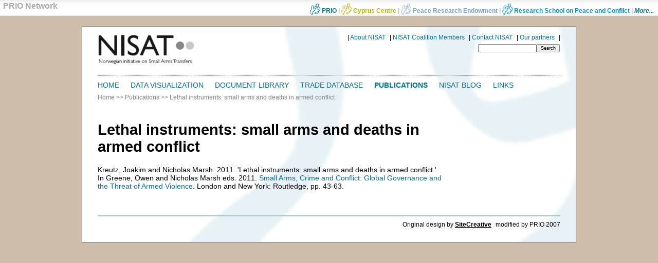

--- FILE ---
content_type: text/html; charset=utf-8
request_url: https://nisat.org/Publications/Lethal-instruments-small-arms-and-deaths-in-armed-conflict/
body_size: 12679
content:


<!DOCTYPE html PUBLIC "-//W3C//DTD XHTML 1.0 Transitional//EN" "http://www.w3.org/TR/xhtml1/DTD/xhtml1-transitional.dtd">

<html xmlns="http://www.w3.org/1999/xhtml">
<head id="Head1"><meta http-equiv="x-ua-compatible" content="IE=edge" /><title>
	NISAT - Norwegian Initiative on Small Arms Transfers
</title><link rel="Stylesheet" type="text/css" href="/css/prio.css" /><link rel="Stylesheet" type="text/css" href="/css/common.css" /><link rel="Stylesheet" type="text/css" href="/css/nisat.css" /><link rel="Stylesheet" type="text/css" href="/css/evry.css" /><link rel="icon" href="https://www.prio.no/favicon.ico" type="image/x-icon" /><meta http-equiv="Content-Type" content="text/html; charset=iso-8859-1" /><meta name="Author" content="Peace Pesearch Institute Oslo PRIO" /><meta name="description" content="PRIO is a peace research institute working on war, civil war, peace building, migration, gender. Academic, multidisciplinary, international and independent" /><meta name="keywords" content="Peace war researcher civil war study social migration gender academic" /><link href="/css/jquery-ui-1.8.2.custom.css" rel="stylesheet" type="text/css" />

    <script type="text/javascript" src="https://code.jquery.com/jquery-1.4.2.min.js"></script>
    <script type="text/javascript" src="/js/jquery-ui-1.8.2.custom.min.js"></script>
	<script type="text/javascript" src="/js/jquery.lightbox-0.5.min.js"></script>
    <script type="text/javascript" src="/js/prio.js"></script>

    <script type="text/javascript">
        (function (i, s, o, g, r, a, m) {
            i['GoogleAnalyticsObject'] = r; i[r] = i[r] || function () {
                (i[r].q = i[r].q || []).push(arguments)
            }, i[r].l = 1 * new Date(); a = s.createElement(o),
            m = s.getElementsByTagName(o)[0]; a.async = 1; a.src = g; m.parentNode.insertBefore(a, m)
        })(window, document, 'script', '//www.google-analytics.com/analytics.js', 'ga');

        ga('create', 'UA-5492057-4', 'prio.org');
        ga('send', 'pageview');
        </script>

    
    </head>
<body>
    <form method="post" action="/Publications/Lethal-instruments-small-arms-and-deaths-in-armed-conflict/" id="form1">
<div class="aspNetHidden">
<input type="hidden" name="__VIEWSTATE" id="__VIEWSTATE" value="/[base64]/aWQ9MTI3JmVwc2xhbmd1YWdlPWVuDFB1YmxpY2F0aW9uc2QCBA9kFgJmDxUCOC9TdGF0aWNfVGVtcGxhdGVzL0dlbmVyaWNQYWdlLmFzcHg/[base64]/dXBj7O6eX4pA==" />
</div>

<div class="aspNetHidden">

	<input type="hidden" name="__VIEWSTATEGENERATOR" id="__VIEWSTATEGENERATOR" value="090A9E36" />
	<input type="hidden" name="__EVENTVALIDATION" id="__EVENTVALIDATION" value="/wEdAAMP6AbMV4ehD4LCg6HKOM8nnlxEObRcbybGyMTaT0cMC3AWo9h4h+MZPb/I1TCSNX1RRNZopmzzfO1JnnmBtLhARdZi0HOWwz5bQ4WLA4WFQw==" />
</div>
    <div id="organisation_switcher">
        

<script type="text/javascript">
    var p_more_visible = false;
    function p_toggle_more_units() {
        try {
            var element = document.getElementById("more_units");
            if (p_more_visible) {
                p_more_visible = false;
                element.style.display = "none";
            }
            else {
                p_more_visible = true;
                element.style.display = "block";
            }

        }
        catch (e) {

        }
    }
</script>


<div style="color: #aaaaaa; font-weight: bold; font-size: 16px; float:left; margin: 3px 10px 0px 6px;">
    PRIO Network    
</div>


<div id="testet"></div>

<div id="unit_switcher_item">
    <a href="http://www.prio.org" style="color:#00718F;"><img alt="prio logo" src="/images/prio/PRIO_logo_only_2010_30x33.png" /> PRIO</a> <span>|</span>
    <a href="http://www.prio.org/CYPRUS" style="color:#B9B309;"><img alt="cyprus logo" src="/images/prio/Cyprus_logo_only_2010_30x33.png" /> Cyprus Centre</a> <span>|</span>
    <a href="http://www.peace-research-endowment.org" style="color:rgb(117,159,198);"><img alt="Peace Research Endowment" src="/images/prio/pre_header_small.png" /> Peace Research Endowment </a> <span>|</span>
    <a href="http://www.peaceconflictresearch.org" style="color:#0093d0;"><img alt="cscw logo" src="/images/prio/CSCW_logo_only_2010_30x33.png" /> Research School on Peace and Conflict</a> <span>|</span>
    <a style="font-style: italic;" href="javascript:p_toggle_more_units();">More...</a>
</div>


<div id="more_units" style="
font-family:&#39;Trebuchet MS&#39;, verdana, arial, &#39;Times New Roman&#39;, serif; 
font-size:90%;
display: none;
width: 350px;
background-color: white; 
padding:20px; border: 
1px solid gray;
margin: 20px; 
position: absolute;
top: 15px;
right:-15px;
font-size: 14px; text-align: left;">
    
<table>
    <tr><td style="padding:1px; border-bottom: 1px dotted #e6e6e6;" valign="top"><a href="http://fichl.org/"><strong>FICHL</strong></a></td><td valign="top" class="faded" style="padding:1px; border-bottom: 1px dotted #e6e6e6;">Forum for International Criminal and Humanitarian Law</td></tr>
    <!-- <tr><td style="padding:1px; border-bottom: 1px dotted #e6e6e6;" valign="top"><a href="http://www.prio.no/PeaceEthics"><strong>PEACE</strong></a></td><td valign="top"  class="faded" style="padding:1px; border-bottom: 1px dotted #e6e6e6;">Forum for Peace Building Ethics</td></tr> -->
    <!-- <tr><td style="padding:1px; border-bottom: 1px dotted #e6e6e6;" valign="top"><a href="/NICNIPA"><strong>NICNIPA &nbsp;</strong></a></td><td valign="top"  class="faded" style="padding:1px; border-bottom: 1px dotted #e6e6e6;">Network of International Crimes, National Investigation and Prosecution Agencies</td></tr> -->
    <tr><td style="padding:1px; border-bottom: 1px dotted #e6e6e6;" valign="top"><a href="http://www.prio.no/NISAT"><strong>NISAT &nbsp;</strong></a></td><td valign="top" class="faded" style="padding:1px; border-bottom: 1px dotted #e6e6e6;">Norwegian Initiative on Small Arms Transfers</td></tr>
    <!-- <tr><td style="padding:1px; border-bottom: 1px dotted #e6e6e6;" valign="top"><a href="http://www.prio.no/Sorisk"><strong>SORISK &nbsp;</strong></a></td><td valign="top"  class="faded" style="padding:1px; border-bottom: 1px dotted #e6e6e6;">The Social Determination of Risk</td></tr> -->
    <tr><td style="padding:1px; border-bottom: 1px dotted #e6e6e6;" valign="top"><a href="http://www.europeanpeacescientists.org/"><strong>NEPS</strong></a></td><td valign="top" class="faded" style="padding:1px; border-bottom: 1px dotted #e6e6e6;">Network of European Peace Scientists</td></tr>
    <tr><td style="padding:1px; border-bottom: 1px dotted #e6e6e6;" valign="top"><a href="http://intranet.prio.org"><strong>INTRANET</strong></a></td><td valign="top" class="faded" style="padding:1px; border-bottom: 1px dotted #e6e6e6;">Internal site for PRIO staff and associated</td></tr>
</table>

</div>
    </div>

    <div>
        <div id="container">
            <div id="practical">
            
                <div id="ctl00_unit_practical_HeadWrapper">
	
                    <div id="ctl00_unit_practical_LogoWrapper">
                        <a href="/"><img src="/images/nisat/nisat_logo.png" alt="LOGO" style="border-width:0px;" /></a>
	                </div>

                    <div id="ctl00_unit_practical_PInfoWrapper">
		
                        
                <ul>
            
                    | <li><a href="/About-NISAT/" target="_top">About NISAT</a></li> 
            
                    | <li><a href="/About-NISAT/NISAT-Coalition-Members/">NISAT Coalition Members</a></li> 
            
                    | <li><a href="/About-NISAT/Contact-NISAT/">Contact NISAT</a></li> 
            
                    | <li><a href="/About-NISAT/Our-partners/">Our partners</a></li> 
            
                |</ul>
            
                        <span id="search"><div id="search_searchboxdiv">
	<input name="ctl00$search$queryBox" type="text" id="search_queryBox" /><input type="submit" name="ctl00$search$searchButton" value="Search" id="search_searchButton" />
</div></span>
                         
                    </div>

                    <br style="clear:both;" />
                </div>
            </div>
               
            <div id="navigation">
            

<div id="navigation">
    <div id="ctl00_Panel1">
        
                <ul id="MainMenu">
            
                    <li style="text-transform: uppercase;" class="unselected"><a href="/">Home</a></li>
            
                    <li style="text-transform: uppercase;" class="unselected"><a href="/Data-Visualization/">Data Visualization</a></li>
            
                    <li style="text-transform: uppercase;" class="unselected"><a href="/Document-Library/">Document Library</a></li>
            
                    <li style="text-transform: uppercase;" class="unselected"><a href="/Trade-Database/">Trade Database</a></li>
            
                    <li style="text-transform: uppercase;" class="selected"><a class="active" href="/Publications/">Publications</a></li>
            
                    <li style="text-transform: uppercase;" class="unselected"><a href="/Blog/">NISAT Blog</a></li>
            
                    <li style="text-transform: uppercase;" class="unselected"><a href="/Links/">Links</a></li>
            
                </ul>
            
    </div>
</div>
            </div>
	        
            

<div id="breadcrumbs">
    <a href='/'>Home</a>&nbsp;&gt;&gt;&nbsp;<a href='/Publications/'>Publications</a>&nbsp;&gt;&gt;&nbsp;<a href='/Publications/Lethal-instruments-small-arms-and-deaths-in-armed-conflict/'>Lethal instruments: small arms and deaths in armed conflict</a>
</div>


                
            <div id="breadcrumbs">&nbsp;</div>

            <div id="ctl00_banner_Panel1">
                
                
            </div>

            <div id="MainWrapper">
                <div id="DefaultContentAreaWrapper">
                    

<h1></h1>


                    

<h1>Lethal instruments: small arms and deaths in armed conflict</h1>


<p>Kreutz, Joakim and Nicholas Marsh. 2011. 'Lethal instruments: small arms and deaths in armed conflict.' In Greene, Owen and Nicholas Marsh eds. 2011. <a href="http://www.routledge.com/books/details/9780415567008/">Small Arms, Crime and Conflict: Global Governance and the Threat of Armed Violence</a>. London and New York: Routledge, pp. 43-63.</p>


                </div>

                <div id="relatedBoxWrapper">
                    
                    
                </div>

                <br style="clear:both;" />
            </div>
            <div id="footer" sizcache="3" sizset="47">
                <span id="copyright">Original design by <a title="Opens link to SiteCreative.net in a New Window" href="http://www.sitecreative.net" target="_blank">SiteCreative</a> modified by PRIO 2007</span> 
            </div>
        
        </div>
        
    </div>
    
    
    </form>
</body>
</html>


--- FILE ---
content_type: text/css
request_url: https://nisat.org/css/prio.css
body_size: 1075
content:
html, body
{
        height:100%;
}


/*defaults*/
body 	{background:#aebcbc url('/images/prio/prio_body_bg.jpg') repeat-x 0 0; color:#000000; margin:0px 0px 20px 0px; padding:0; font-family:"Trebuchet MS", verdana, arial, "Times New Roman", serif; font-size:90%;}


/*structural elements*/
#logo		{background:url('prio_logo.gif') no-repeat 0px 2px; height: 22px; width:870px; border-bottom:1px solid #DADADA; padding:0 30px 40px 0px; margin-top: 12px; z-index: 90; cursor: pointer; }
#header		{background:#DADADA; padding:10px; height:195px; }

#navigation a				{color:#00718f; padding:0 18px 0 0; text-decoration:none; }
#navigation a.active		{color:#00718f; padding:0 18px 0 0; text-decoration:none; font-weight:bold; } /*225799*/
#navigation a:hover			{color:#37939b; text-decoration:underline; }


/*misc*/
.newstable .datecell{color: #999999; width: 170px;}
.news_datestamp		{width: 120px; font-size: 80%; color: #aaaaaa; text-align: center;  padding: 0px;}


/** jq news slide show **/

.newsImage{
	display:block;
	margin:auto;
	margin-top:15px;
	width:128px;
	border:solid black 1px;
}

#ctrl img{
	border:0px;
	width:40px;
	height:30px;
	text-align:center;
	margin:auto;
}

#ctrl{
	align:center;
	width:200px;
}

/*** VIDEO SECTION ***/
#mainVideo
{

}
#mainVideoText
{
	float:right;
	overflow:scroll;
	height:240px;
}
#mainVideoText h4
{
	margin:0px;
	margin-top:5px;
	line-height:100%;
}

#mainVideoPlayer
{
	float:left;
	width:400px;
}
#videoThumbnailsTable
{
	margin-top:50px;
}

#videoThumbnailsTable td
{
	padding:14px;
}
#videoThumbnailsTable img
{
	border:1px solid black;
}

table.businessCard 
{
	border-width: 1px;
	border-style: solid;
	border-color: rgb(0,0,0);
	height: 100px;
	width: 300px;
}

table.businessCard td
{
    vertical-align: top;
    margin: 5px;
}

table.businessCard td.photo img.photo
{
	width: 100px;
}

table.businessCard td span.businessCardPhone 
{
    font-style: italic;
}

table.businessCard td span.businessCardEmail a 
{
	text-decoration: none;
	color: rgb(0,0,255);	
}

table.businessCard td span.businessCardEmail a:hover
{
	text-decoration: underline;
	color: rgb(0,0,255);	
}

table.publicationDetail
{
	width: 100%;
	margin-top: 10px;
	margin-bottom: 10px;
}

table.publicationDetail td.publication_abstract 
{
    width: 80%;	
}

table.journal_list 
{
	
}

table.journal_list td.journal_thumbnail 
{
}
    
table.journal_list td.journal_list_item 
{
    background-color:#f7f7f7; 
    width:500px;
}

div.result_list 
{
    /*
	border-top-color: rgb(0,0,0);
	border-top-width: 1px;
	border-top-style: solid;
    */
}

div.result_list table.result 
{
    /*background-color: rgb(200,200,200);*/
    margin-top: 5px;
    margin-bottom: 5px;
}

div.result_list table.result td.search_result_image
{
    width: 50px;
}

div.result_list table.result td.search_result_image img
{
    width: 50px;
}

div.result_list table.result span.search_result_match
{
    /*background-color: yellow;*/
    font-weight: bold;
}

div.result_list table.result tr.search_result_header a
{
   color: Blue;
   text-decoration: underline;
   font-family: Arial;
   font-size: 14pt;
   font-weight: normal;
}

div.result_list table.result tr.search_result_header span.search_result_url
{
    color: #093;
    font-style: italic;
    font-weight: normal;
    font-size: 10pt;
}

div.result_list table.result span.search_result_subtitle
{
    display:block;
    color: Gray;
    font-style: italic;
}


li.selected_facet a 
{
    font-weight: bold !important;
    color: #993300  !important;
}



--- FILE ---
content_type: text/css
request_url: https://nisat.org/css/common.css
body_size: 3491
content:
/*defaults*/
html	{overflow-y: scroll; overflow-x: auto;}
p		{padding:0 0 15px 0; }
table p {padding:0px;}
table td{vertical-align:top;}
a		{color:#00718f; text-decoration:none; }/*336699*/
a:hover	{color:#37939b; text-decoration:none;}/*225799*/
hr		{color:white; background-color:white; height:3px; border:0px; border-top: 1px dotted #e6e6e6;}
ul		{margin:0; padding:5px; margin-left:20px; list-style-image: url(/images/icons/bullet_cube_blue.png);}
body 	{color:#000000; margin:0px 0px 20px 0px; padding:0; font-family:"Trebuchet MS", verdana, arial, "Times New Roman", serif; font-size:90%;}


/*structural elements*/
#organisation_switcher {margin:0px; width: 100%; height:31px; background-color:white; margin-bottom: 20px; background-image:url('/images/icons/_organisation_switcher.gif'); font-size: 80%;}
#unit_switcher_item{ float:right;   font-size: 12px;     margin: 7px 8px 0 10px;     font-weight: bold;    color: #B0B9E0;  }
#unit_switcher_item a a:link a:hover a:visited a:active{    color: #B0B9E0;}
#unit_switcher_item img { border:0px; width:20px; vertical-align:-4px;}
#container	{background-image:url("/images/prio/logo_background.jpg");background-repeat:no-repeat; background-position:right; margin:0px auto; text-align:left; width:900px; background-color:White; padding:15px 30px 30px; border:1px solid gray;}
#holder		{width:100%; padding:15px 20px 5px 20px; background:#FFFFFF; text-align:left; }
#navigation	{padding:10px 0 0; text-align:left; }
#content_narrow	{float:left; width: 420px; padding:20px 10px 0 0; line-height:150%; } 
#content	{float:left; width:680px; padding:20px 10px 0 0; line-height:150%; padding-bottom: 40px; }
#news		{/*float:right; width:250px; padding:20px 0; line-height:150%; */ } /* commented out because it's interfering with #news on the group page. rename this one if necessary */
.newsItem	{padding:20px 20px 5px 20px; background:#FEFFD5; border:1px solid #FFEB70; font-size:90%; margin-bottom:20px; }
#related	{float:right; width:200px; padding:20px 0; line-height:140%; }
.relatedBox	{padding:20px 20px 5px 20px; background:#F5F5F5; border:1px solid #E6E6E6; font-size:90%; margin-bottom:20px; }
#footer		{clear:both; width:100%; font-size:80%;padding-top:10px; padding-bottom:10px; text-align:left; border-top:2px solid #9cc5ca; margin-top:20px;	 }
#copyright	{float:right; }
.itemHighLight {font-weight:bold; list-style-image: url(/images/icons/bullet_cube_green.png);}
.li li{ margin-bottom:8px; }

#MainWrapper div{ }
#MainWrapper{   padding-top:10px;}
/** front master page **/
#ContentAreaWrapper{ width:360px; float:left; margin-right:30px; }
#ContentAreaWrapper{text-align:justify;}
#ContentAreaWrapper H1{	margin-top:0px;}
#NewsBoxWrapper{ margin-left:0px;    margin-right:30px; float:left;}
#EventsBoxWrapper{float:left; }
#ExtraBoxWrapper{float:left;width:240px;}
/** default master page **/
#DefaultContentAreaWrapper{width:670px; float:left;}
#relatedBoxWrapper{width:200px;float:right;}

/*search*/
#search						{padding:1px; margin:6px 0px 1px 20px; float:right;}
#search input				{font-size:75%;}
.search_filter_option		{display: inline; padding: 0 7px 0 0;}
.search_result_node			{ margin: 10px 3px 8px 7px; padding: 0 0 0 17px; border-left: 3px solid #E4FFE4; }
.search_additional_unit		{padding:5px;}
.search_suggestion			{color: Black; background-color: #EEFFDD; border: 1px dashed #e6e6e6; padding: 2px 8px 2px 8px; margin: 10px 0 10px 0;}
.search_lastsearch_button	{color: #000066; font-weight:bold;}

/*headings*/
.newsItem h1		{color:#225799; margin:0 0 10px 0; padding:0; font-size:130%; font-weight:normal; }
.relatedBox h1		{color:#225799; margin:0 0 10px 0; padding:0; font-size:130%; font-weight:normal; } 
#content h1, .head1	{font-size:170%; font-weight:normal; line-height:130%; margin:0; padding:0 0 20px 0; }
#content h2, .head2	{font-size:120%; font-weight:normal; line-height:130%; margin:0; padding:5px 0 2px 0; }
#content h3, .head3	{font-size:100%; font-weight:bold; line-height:130%; margin:0; padding:10px 0 2px 0; }
#content_narrow h1	{font-size:150%; font-weight:normal; line-height:130%; margin:0; padding:0 0 20px 0; }
#logo h1			{font-weight:normal; font-size:150%; margin:0; padding:0; color:#225799; }
h2.news_headline a	{padding:0px; margin:0px; color:#006600;}
h3.news_subtitle	{padding:0px; margin:0px;}

.publist_headline	{color: #CC7A02; border-bottom: 1px dotted #e6e6e6;}
.publist_reference	{margin: 10px 3px 8px 17px; padding: 0 0 0 17px; border-left: 2px solid #DDDDFF; }

#ctl00_unit_practical_LogoWrapper{float:left;}
#ctl00_unit_practical_PInfoWrapper{float:right;text-align:right;}
#ctl00_unit_practical_SearchBox_searchboxdiv{margin-top:10px;}
#ctl00_banner_Panel1{/*border:1px solid gray;height:100%;width:100%;*/}



/*navigation*/
#navigation a				{color:#00718f; padding:0 18px 0 0; text-decoration:none; }
#navigation a.active		{color:#00718f; padding:0 18px 0 0; text-decoration:none; font-weight:bold; } /*225799*/
#navigation a:hover			{color:#37939b; text-decoration:underline; }
#navigation ul 				{border-top:1px dotted gray; margin:0; padding:10px 0;}
#navigation li 				{margin:0; padding:0; list-style:none; display:inline; }
.relatedBox ul				{padding: 0px 2px 0px 10px; margin:3px 0px 0px 0px;} 
.relatedBox li				{padding: 0px 0px 6px 0px; }
.active_item				{color: #993300; list-style-image: url(/images/icons/bullet_cube_red.png);}
/*.panel						{background-color: #FFFFDD; padding: 4px; margin: 0 0 25px 0; border-top: 1px solid #FFFFEE; border-left: 1px solid #FFFFEE; border-bottom: 1px solid #FFFF99; border-right: 1px solid #FFFF99;} */
.panel						{background-color: #F5F5F5; padding: 4px; margin: 0 0 25px 0; border: 1px solid lightblue;}
div.panel h2				{border-bottom: 1px dotted #4682B4; font-size: 13px;}
div.panel ul				{list-style-image: url(/images/icons/bullet_cube_beige.png); }
div.relatedBox h1			{color: #993300;}
div.navigation_divider		{height:2px; border-top: 1px dotted #CCCCFF;  width: 80px; margin:5px 0 5px 20px; text-align: center;}
div.navigation_divider_text	{ display:none; font-size: 90%; color: #CCCCFF; position: relative; top: -10px; }
.publication_reference		{color: Black; 	background-color: #F5F5F5;	min-height: 50px;	border: 1px solid  lightblue; 	padding: 5px 5px 5px 5px; margin-bottom:20px; }
.publication_reference td		{padding:5px;}
.publication_reference img		{border:solid 1px black; width:100px;}

/*practical*/
#practical			{font-size: 80%;}
#practical ul 		{margin:0; padding:0;}
#practical li 		{margin:0; padding:0; list-style:none; display:inline; padding-right:5px; }
/*#practical a		{color:#225799; padding:0; text-decoration:none; }
#practical a:hover	{color:#000000;}*/

/*breadcrumbs*/
#breadcrumbs	{font-size:80%; padding-bottom:0;margin-bottom:0; color: Gray;}
#breadcrumbs a	{color: Gray;}

/*specific lists*/
div.proglist_head			{font-size: 120%; margin-top: 14px; color: #444444; border-bottom: 1px dotted #e6e6e6;}
div.proglist_head_leader	{font-size: 70%; display:inline; margin-left: 10px;}
div.proglist_addendum		{font-size: 70%; display:inline; margin-left:2px; color: #777777;}

/*news*/
.news_related_all {border-top: 1px dotted #e6e6e6; border-bottom: 1px dotted #e6e6e6; padding: 8px 0 8px 0; margin: 0 0 8px 0;}
.itemcell{padding-left:20px;}
.imagecell{/*border:1px solid #E6E6E6;*/}


/*events*/
.event_box					{border:1px solid #e6e6e6; border-left: 8px solid #e6e6e6; background-color: white; padding: 5px 20px 5px 5px; margin: 0 0 10px 0;}
.event_box .headline		{font-weight: bold; padding:0; margin:0;}
.event_time_and_place		{margin-top: 6px; padding: 0 0 0 10px; border-left: 2px dotted #e6e6e6;}
.event_timeplace_headline	{color: #CC6600;}

/*person*/
div.person_current_research	{background-color: #eeeeee; padding: 4px 10px 7px 10px;}

/*datasets*/
div.dataset_reference_standalone {margin: 10px 3px 8px 17px; padding: 0 0 0 17px; border-left: 2px solid #DDDDFF; }

#footer ul 		{margin:0; padding:0; }
#footer li 		{margin:0; padding:0; list-style:none; display:inline; }
#footer a		{color:#000000; font-weight:bold; padding:0 5px 0 0; text-decoration:underline; }
#footer a:hover	{color:#000000; text-decoration:none; }

/*tabs*/
div.tab_container {margin-top: 10px; display:block; height: 35px; position:relative; top: 1px;}
div.tab, div.tab_active {display: block; float:left; padding: 4px 8px 0 8px; border: 1px solid #e6e6e6; border-bottom: 0;  cursor:pointer;}	
div.tab			{margin-top:4px; padding-bottom: 6px; color: black; background-color: #CCCCCC;  }
div.tab_active	{margin-top:0; padding-bottom: 10px;  color: #CC7A02; background-color: #F9F9F9; font-weight: bold;}
div.tab_panels	{background-color: #F9F9F9; padding: 10px; border: 1px solid #e6e6e6; border-top: 0px;}

/*blogposts*/
.blogpost_box					{border:1px solid #e6e6e6; border-left: 8px solid #e6e6e6; background-color: white; padding: 5px 20px 5px 5px; margin: 0 0 10px 0;}
.blogpost_box .headline		    {font-weight: bold; font-size: 130%; padding:0; margin:0;}
.blogpost_time_and_place		{margin-top: 6px; padding: 0 0 0 10px; border-left: 2px dotted #e6e6e6;}
.blogpost_timeplace_headline	{color: #CC6600;}
.blogcategory_unselected        {font-weight:normal; }
.blogcategory_selected          {font-weight:bold; }

/*poppers*/
.popout_button
{
	height: 28px;
	display:block;
	margin: 4px 0 3px 6px;
	background-image: url(/images/icons/pop_backdrop.gif);
	cursor: pointer;
	color: black;
	background-repeat:repeat-x;
}

.popout_button_active
{
	height: 28px;
	display:block;
	margin: 4px 0 4px 6px;
	background-image: url(/images/icons/pop_backdrop.gif);
	cursor: pointer;
	color: #cccccc;
	background-repeat:repeat-x;
}


/*errors*/
.error_message
{
	background-repeat: no-repeat;
	background-position: right top;
	margin: 5px;
	font-size: 11px;
	border: 1px solid red;
	padding: 0px 10px 3px 10px;
	background-color: #FFDBDB;
	color: black;
}
.error_message h2	{font-weight: bold; font-size: 16px;}

/** success **/
.success_message
{
	background-repeat: no-repeat;
	background-position: right top;
	margin: 5px;
	font-size: 11px;
	border: 1px solid #006600;
	padding: 0px 10px 3px 10px;
	background-color: #D2FFD2;
	color: black;
}

/*misc*/
.faded				{color: #777777;}
.highlight			{color: #CC6600;}
.letter_index		{border: 1px solid #e6e6e6; padding: 3px 12px 3px 12px;}
.active_item_wrapper{padding:1px; border: 1px solid #FFCCCC; display:inline;}
.notification		
{
	color: Black; 
	background-image:url(/images/icons/bg-note.png); 
	background-repeat:no-repeat; 
	background-position:15px center;
	background-color: #F5F5F5;
	min-height: 50px;
	border: 1px solid  lightblue; 
	padding: 5px 5px 5px 80px;
	margin-bottom:15px;
}
.notification p		{padding:0px; margin:0px;}
.newstable td		{padding:0px; margin:0px; vertical-align: top;}
.newsteasers		{padding: 0px; margin:0px;}
.newsteasers .itemcell h2 a	{padding: 0px; margin:0px; font-size:90%; line-height:100%; font-weight:100;}
.newsteasers .itemcell h3	{padding: 0px; margin:0px; font-size:75%; font-weight: normal;}
.frontpage_box		{width:208px; border:1px solid #e6e6e6; padding: 10px 15px 10px 15px; background-color: #F5F5F5;margin-top: 10px;}
.frontpage_box h3	{font-size:120%; font-weight:normal;padding:0; margin:0 0 10px 0; border-bottom: 1px solid #e6e6e6;}
.default_news_image {width:120px; height: 120px; border:1px solid #e6e6e6;background-image:url('/images/prio/PRIO_logo_only_negative_2010_128x130.png'); background-repeat:no-repeat;}
.news_image			{border: 1px solid #e6e6e6; margin-right: 20px;}
.indent_reference	{margin-left: 30px; font-size:80%;}
.related_leftbar	{font-size:80%; margin-top: 20px;}
input.small_font	{font-size:85%;}

/*fixes*/
.no_bottom_space	{padding-bottom:0; margin-bottom:0;}
.no_top_space		{padding-top:0; margin-top:0;}


.clearfix:after		{content:"."; display:block; height:0; clear:both; visibility:hidden; }

/*.clearfix {display:inline-block; }*/

/* Hides from IE-mac \*/
* html .clearfix	{height:1%; }
/*.clearfix			{display:block; }*/
/* End hide from IE-mac */


/*  images */
/* thumbnails on the research and publication page  http://www.prio.no/Research-and-Publications/   */
.RandPImg
{
	border:solid 1px gray;
	width:90px;
}
.RandPLogo
{
	border:solid 1px gray;
}


/*** BLOG STYLE ****/

.BlogCommentTitle
{
}
.BlogComment
{
	background-color:#E0ECF8;
	border:1px solid white;
	padding:3px;
	margin-bottom:15px;
}
.BlogHR
{
	background-color:#CECEF6;
	border-style:dotted none none none;
	height: 1px;
}

.hide
{
	display:none;
}


/*** END BLOG STYLE ****/



/****** FORM Layouts ******/

.form label 
{
	float:left;
	margin-bottom:10px;
	width:100px;
}

.textBox
{
	margin:0 10px 10px 10px;
	width:300px;
}




/*** social network ***/
#socialNetwork 
{
	padding-bottom:15px;
}


/****** Media *******/


.GroupTitle
{
	font-size: 21.6pt;
	font-weight: 700;
	margin-top: 25px;
	margin-bottom: 15px;
	
}

--- FILE ---
content_type: text/css
request_url: https://nisat.org/css/nisat.css
body_size: 450
content:
@import "common.css";



body 	{background:#CEBEA9; color:#000000; margin:0px 0px 20px 0px; padding:0; font-family:"Trebuchet MS", verdana, arial, "Times New Roman", serif; font-size:90%;}

.ctl00_relatedBox_BlogArchives_TreeView1_2 
{
    background-color: white !important;
}
.Iframe_Content 
{
    background-color: transparent;
}

.frontpage_box {
    width: 456px;
}

.RecentFileList 
{
    font-size: 90%;
}

.RecentFileList .header 
{
    font-size: 200%;
    font-weight: bold;
}

.RecentFileList .title
{
    font: bold;
}

.RecentFileList .error
{
    color: Red;
}

#ExtraBoxWrapper
{
	width: 488px;
}

--- FILE ---
content_type: text/css
request_url: https://nisat.org/css/evry.css
body_size: -8
content:

div.event_details
{
    border-left: #e6e6e6 2px dotted; 
    padding-bottom: 5px; 
    margin-top: 10px; 
    padding-left: 7px; 
    padding-right: 0px; 
    margin-bottom: 15px; 
    padding-top: 5px
    
}

--- FILE ---
content_type: application/javascript
request_url: https://nisat.org/js/prio.js
body_size: 1760
content:


/***
* Simple function to get the url parameter
* Get object of URL parameters = > var allVars = $.getUrlVars();
* Getting URL var by its nam => var byName = $.getUrlVar('name');
**/
$.extend({
    getUrlVars: function () {
        var vars = [], hash;
        var hashes = window.location.href.slice(window.location.href.indexOf('?') + 1).split('&');
        for (var i = 0; i < hashes.length; i++) {
            hash = hashes[i].split('=');
            vars.push(hash[0]);
            vars[hash[0]] = hash[1];
        }
        return vars;
    },
    getUrlVar: function (name) {
        return $.getUrlVars()[name];
    }
});

/**
* hovering over a picture in IE displays the alt attribute
* while FF displays the title attribute. SharePoint and EPiServer
* have a alt field but no title field. The code below create a title
* attribute for all images in the page and fill it out with the content
* of the alt attribute.
**/
$(document).ready(function () {
    $('img[alt]').each(function (i, item) {
        $(item).attr("title", item.alt);
    });
});


/* popup function. Applies on any link having class="popup".
* cliking the link will open the link in a pop up windows    
* you can possibly put options in the a tag "title" attribute.
* for instance <a href="page.htm" title="width=600, height=800">open popup</a>
*/
$(document).ready(function () {

    $('.popup').click(function (event) {
        event.preventDefault();
        var link = $(this).attr('href');
        var options = $(this).attr('title');
        window.open(link, 'popup', options);
    });

});



/** 
* ligth Pictures library. Applies to any img wrap within 
* a div element with css class epi_gallery. Hide all photos 
* except the first one. requires ligthBox plugin.
*
* example :
* <div class="epi_gallery">
*	<img src="images/one.png" width="128" height="149" />
*	<img src="images/two.png" width="128" height="149" />
* </div>
*/
$(document).ready(function () {

    if (typeof jQuery.fn.lightBox == 'function') {
        // remove the instruction used to create the gallery
        $('.delimiter').remove();

        // removes the brackets located before the first picture
        // and after the last one.
        var photos = $(".epi_gallery").html();
        if (photos != null || photos != undefined) {
            var cleaned = photos.substr(1, photos.length - 2);
            $(".epi_gallery").html(cleaned);
        }

        // wrap the img tag with <a /> tag to fulfill 
        // lightBox plugin requirements
        $('.epi_gallery img').each(function () {
            var a = $(document.createElement('a'));
            a.attr('href', $(this).attr('src'));
            $(this).wrap(a);
        });

        // show only the first pictures 
        $('.epi_gallery img').hide();
        $('.epi_gallery img:first').show();
        $('.epi_gallery img:first').css('border', 'solid 1px black');


        // set caption text
        var num = $(document.createElement('div'));
        num.css({ 'font-size': 'small' });
        num.html('<p>click to view the ' + $('.epi_gallery img').length + ' pictures</p>');
        $('.epi_gallery').append(num);

        // start ligthBox plugin
        $('.epi_gallery a').lightBox();
    }
});

/**
* another picture gallery plugin. 
!! it's based on ID !! so only one per page.
* example :
* <div id="epi_gallery">
*	<img src="images/one.png" width="128" height="149" />
*	<img src="images/two.png" width="128" height="149" />
* </div>
**/
$(document).ready(function () {
    if (typeof jQuery.fn.spacegallery == 'function') {
        $('#myGallery').spacegallery();
    }
});


/**
* create tabs on class attribute with "tab_panels" as value
* structure should be as following :
* <div class="tab_panels">
*   <ul>
*       <li><a href="#tab1">tab one</a></li>
*       <li><a href="#tab2">tab two</a></li>
*   </ul>
*   <div id="tab1">content of tab one</div>
*   <div id="tab2">content of tab two</div>*
* </div>
**/
//$(document).ready(function() {
//    if(typeof jQuery.fn.tabs == 'function') {
//        $('.tab_panels').tabs();
//    }
//});



/****/
var p_more_visible = false;
function p_toggle_more_units() {

    try {
        var element = document.getElementById("more_units");
        if (p_more_visible) {
            p_more_visible = false;
            element.style.display = "none";
        }
        else {
            p_more_visible = true;
            element.style.display = "block";
        }

    }
    catch (e) {
        p_more_visible = true;
        element.style.display = "block";
    }
}


// twitter button. First it's a simple emtpy anchor in the default master page.
// we have some js code to fill it with an image and create the link using the
// current page title and url

//$(document).ready(function () {

////    var $url = '/images/other/twitter.jpg';
////    var $a = $("a[name=twitter_share]");
////    var $link = "http://twitter.com/home?status=Currently reading: " + document.title + " - " + window.location;

////    $a.html("<img src=" + $url + " alt='Tweet me !' border='1px' />");
////    $a.attr("href", $link);
////    $a.attr("target", "_blank");
////    $a.css("vertical-align", "-5px");
//});